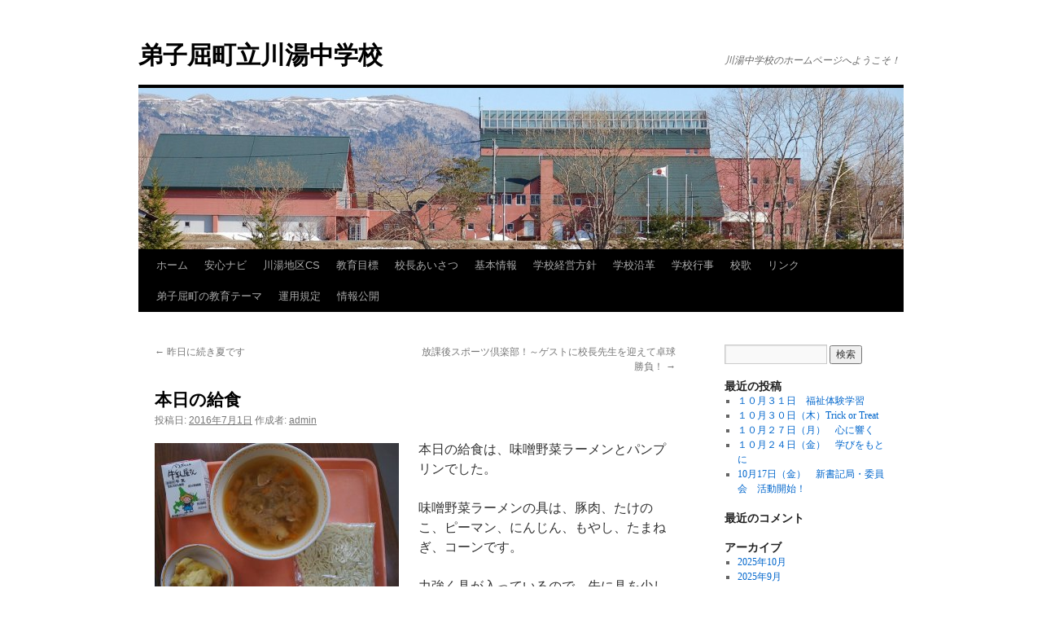

--- FILE ---
content_type: text/html; charset=UTF-8
request_url: http://kawachuu-8.hs.plala.or.jp/wordpress/?p=4755
body_size: 33143
content:
<!DOCTYPE html>
<html lang="ja">
<head>
<meta charset="UTF-8" />
<title>本日の給食 | 弟子屈町立川湯中学校</title>
<link rel="profile" href="http://gmpg.org/xfn/11" />
<link rel="stylesheet" type="text/css" media="all" href="http://kawachuu-8.hs.plala.or.jp/wordpress/wp-content/themes/twentyten/style.css" />
<link rel="pingback" href="http://kawachuu-8.hs.plala.or.jp/wordpress/xmlrpc.php" />
<link rel='dns-prefetch' href='//s.w.org' />
<link rel="alternate" type="application/rss+xml" title="弟子屈町立川湯中学校 &raquo; フィード" href="http://kawachuu-8.hs.plala.or.jp/wordpress/?feed=rss2" />
<link rel="alternate" type="application/rss+xml" title="弟子屈町立川湯中学校 &raquo; コメントフィード" href="http://kawachuu-8.hs.plala.or.jp/wordpress/?feed=comments-rss2" />
		<script type="text/javascript">
			window._wpemojiSettings = {"baseUrl":"https:\/\/s.w.org\/images\/core\/emoji\/11\/72x72\/","ext":".png","svgUrl":"https:\/\/s.w.org\/images\/core\/emoji\/11\/svg\/","svgExt":".svg","source":{"concatemoji":"http:\/\/kawachuu-8.hs.plala.or.jp\/wordpress\/wp-includes\/js\/wp-emoji-release.min.js?ver=5.0.3"}};
			!function(a,b,c){function d(a,b){var c=String.fromCharCode;l.clearRect(0,0,k.width,k.height),l.fillText(c.apply(this,a),0,0);var d=k.toDataURL();l.clearRect(0,0,k.width,k.height),l.fillText(c.apply(this,b),0,0);var e=k.toDataURL();return d===e}function e(a){var b;if(!l||!l.fillText)return!1;switch(l.textBaseline="top",l.font="600 32px Arial",a){case"flag":return!(b=d([55356,56826,55356,56819],[55356,56826,8203,55356,56819]))&&(b=d([55356,57332,56128,56423,56128,56418,56128,56421,56128,56430,56128,56423,56128,56447],[55356,57332,8203,56128,56423,8203,56128,56418,8203,56128,56421,8203,56128,56430,8203,56128,56423,8203,56128,56447]),!b);case"emoji":return b=d([55358,56760,9792,65039],[55358,56760,8203,9792,65039]),!b}return!1}function f(a){var c=b.createElement("script");c.src=a,c.defer=c.type="text/javascript",b.getElementsByTagName("head")[0].appendChild(c)}var g,h,i,j,k=b.createElement("canvas"),l=k.getContext&&k.getContext("2d");for(j=Array("flag","emoji"),c.supports={everything:!0,everythingExceptFlag:!0},i=0;i<j.length;i++)c.supports[j[i]]=e(j[i]),c.supports.everything=c.supports.everything&&c.supports[j[i]],"flag"!==j[i]&&(c.supports.everythingExceptFlag=c.supports.everythingExceptFlag&&c.supports[j[i]]);c.supports.everythingExceptFlag=c.supports.everythingExceptFlag&&!c.supports.flag,c.DOMReady=!1,c.readyCallback=function(){c.DOMReady=!0},c.supports.everything||(h=function(){c.readyCallback()},b.addEventListener?(b.addEventListener("DOMContentLoaded",h,!1),a.addEventListener("load",h,!1)):(a.attachEvent("onload",h),b.attachEvent("onreadystatechange",function(){"complete"===b.readyState&&c.readyCallback()})),g=c.source||{},g.concatemoji?f(g.concatemoji):g.wpemoji&&g.twemoji&&(f(g.twemoji),f(g.wpemoji)))}(window,document,window._wpemojiSettings);
		</script>
		<style type="text/css">
img.wp-smiley,
img.emoji {
	display: inline !important;
	border: none !important;
	box-shadow: none !important;
	height: 1em !important;
	width: 1em !important;
	margin: 0 .07em !important;
	vertical-align: -0.1em !important;
	background: none !important;
	padding: 0 !important;
}
</style>
<link rel='stylesheet' id='wp-block-library-css'  href='http://kawachuu-8.hs.plala.or.jp/wordpress/wp-includes/css/dist/block-library/style.min.css?ver=5.0.3' type='text/css' media='all' />
<link rel='stylesheet' id='wp-block-library-theme-css'  href='http://kawachuu-8.hs.plala.or.jp/wordpress/wp-includes/css/dist/block-library/theme.min.css?ver=5.0.3' type='text/css' media='all' />
<link rel='stylesheet' id='wpdm-font-awesome-css'  href='http://kawachuu-8.hs.plala.or.jp/wordpress/wp-content/plugins/download-manager/assets/fontawesome/css/all.css?ver=5.0.3' type='text/css' media='all' />
<link rel='stylesheet' id='wpdm-bootstrap-css'  href='http://kawachuu-8.hs.plala.or.jp/wordpress/wp-content/plugins/download-manager/assets/bootstrap/css/bootstrap.css?ver=5.0.3' type='text/css' media='all' />
<link rel='stylesheet' id='wpdm-front-css'  href='http://kawachuu-8.hs.plala.or.jp/wordpress/wp-content/plugins/download-manager/assets/css/front.css?ver=5.0.3' type='text/css' media='all' />
<link rel='stylesheet' id='twentyten-block-style-css'  href='http://kawachuu-8.hs.plala.or.jp/wordpress/wp-content/themes/twentyten/blocks.css?ver=20181018' type='text/css' media='all' />
<script type='text/javascript'>
/* <![CDATA[ */
var wpdm_url = {"home":"http:\/\/kawachuu-8.hs.plala.or.jp\/wordpress\/","site":"http:\/\/kawachuu-8.hs.plala.or.jp\/wordpress\/","ajax":"http:\/\/kawachuu-8.hs.plala.or.jp\/wordpress\/wp-admin\/admin-ajax.php"};
/* ]]> */
</script>
<script type='text/javascript' src='http://kawachuu-8.hs.plala.or.jp/wordpress/wp-includes/js/jquery/jquery.js?ver=1.12.4'></script>
<script type='text/javascript' src='http://kawachuu-8.hs.plala.or.jp/wordpress/wp-includes/js/jquery/jquery-migrate.min.js?ver=1.4.1'></script>
<script type='text/javascript' src='http://kawachuu-8.hs.plala.or.jp/wordpress/wp-content/plugins/download-manager/assets/bootstrap/js/bootstrap.min.js?ver=5.0.3'></script>
<script type='text/javascript' src='http://kawachuu-8.hs.plala.or.jp/wordpress/wp-content/plugins/download-manager/assets/js/front.js?ver=5.0.3'></script>
<script type='text/javascript' src='http://kawachuu-8.hs.plala.or.jp/wordpress/wp-content/plugins/download-manager/assets/js/chosen.jquery.min.js?ver=5.0.3'></script>
<link rel='https://api.w.org/' href='http://kawachuu-8.hs.plala.or.jp/wordpress/index.php?rest_route=/' />
<link rel="EditURI" type="application/rsd+xml" title="RSD" href="http://kawachuu-8.hs.plala.or.jp/wordpress/xmlrpc.php?rsd" />
<link rel="wlwmanifest" type="application/wlwmanifest+xml" href="http://kawachuu-8.hs.plala.or.jp/wordpress/wp-includes/wlwmanifest.xml" /> 
<link rel='prev' title='昨日に続き夏です' href='http://kawachuu-8.hs.plala.or.jp/wordpress/?p=4747' />
<link rel='next' title='放課後スポーツ倶楽部！～ゲストに校長先生を迎えて卓球勝負！' href='http://kawachuu-8.hs.plala.or.jp/wordpress/?p=4757' />
<meta name="generator" content="WordPress 5.0.3" />
<link rel="canonical" href="http://kawachuu-8.hs.plala.or.jp/wordpress/?p=4755" />
<link rel='shortlink' href='http://kawachuu-8.hs.plala.or.jp/wordpress/?p=4755' />
<link rel="alternate" type="application/json+oembed" href="http://kawachuu-8.hs.plala.or.jp/wordpress/index.php?rest_route=%2Foembed%2F1.0%2Fembed&#038;url=http%3A%2F%2Fkawachuu-8.hs.plala.or.jp%2Fwordpress%2F%3Fp%3D4755" />
<link rel="alternate" type="text/xml+oembed" href="http://kawachuu-8.hs.plala.or.jp/wordpress/index.php?rest_route=%2Foembed%2F1.0%2Fembed&#038;url=http%3A%2F%2Fkawachuu-8.hs.plala.or.jp%2Fwordpress%2F%3Fp%3D4755&#038;format=xml" />

        <script>
            var wpdm_site_url = 'http://kawachuu-8.hs.plala.or.jp/wordpress/';
            var wpdm_home_url = 'http://kawachuu-8.hs.plala.or.jp/wordpress/';
            var ajax_url = 'http://kawachuu-8.hs.plala.or.jp/wordpress/wp-admin/admin-ajax.php';
            var wpdm_ajax_url = 'http://kawachuu-8.hs.plala.or.jp/wordpress/wp-admin/admin-ajax.php';
            var wpdm_ajax_popup = '0';
        </script>


        <style type="text/css" id="custom-background-css">
body.custom-background { background-color: #ffffff; }
</style>
<meta name="generator" content="WordPress Download Manager 2.9.90" />
            <style>
                                @import url('https://fonts.googleapis.com/css?family=Cantarell:400,700');
                


                .w3eden .fetfont,
                .w3eden .btn,
                .w3eden .btn.wpdm-front h3.title,
                .w3eden .wpdm-social-lock-box .IN-widget a span:last-child,
                .w3eden #xfilelist .panel-heading,
                .w3eden .wpdm-frontend-tabs a,
                .w3eden .alert:before,
                .w3eden .panel .panel-heading,
                .w3eden .discount-msg,
                .w3eden .panel.dashboard-panel h3,
                .w3eden #wpdm-dashboard-sidebar .list-group-item,
                .w3eden #package-description .wp-switch-editor,
                .w3eden .w3eden.author-dashbboard .nav.nav-tabs li a,
                .w3eden .wpdm_cart thead th,
                .w3eden #csp .list-group-item,
                .w3eden .modal-title {
                    font-family: Cantarell, -apple-system, BlinkMacSystemFont, "Segoe UI", Roboto, Helvetica, Arial, sans-serif, "Apple Color Emoji", "Segoe UI Emoji", "Segoe UI Symbol";
                    text-transform: uppercase;
                    font-weight: 700;
                }
                .w3eden #csp .list-group-item{
                    text-transform: unset;
                }
            </style>
                    <style>

            :root{
                --color-primary: #4a8eff;
                --color-primary-hover: #4a8eff;
                --color-primary-active: #4a8eff;
                --color-success: #4a8eff;
                --color-success-hover: #4a8eff;
                --color-success-active: #4a8eff;
                --color-info: #2CA8FF;
                --color-info-hover: #2CA8FF;
                --color-info-active: #2CA8FF;
                --color-warning: orange;
                --color-warning-hover: orange;
                --color-warning-active: orange;
                --color-danger: #ff5062;
                --color-danger-hover: #ff5062;
                --color-danger-active: #ff5062;
                --color-green: #30b570;
                --color-blue: #0073ff;
                --color-purple: #8557D3;
                --color-red: #ff5062;
                --color-muted: rgba(69, 89, 122, 0.6);
                --wpdm-font: Cantarell, -apple-system, BlinkMacSystemFont, "Segoe UI", Roboto, Helvetica, Arial, sans-serif, "Apple Color Emoji", "Segoe UI Emoji", "Segoe UI Symbol";
            }


        </style>
        </head>

<body class="post-template-default single single-post postid-4755 single-format-standard custom-background">
<div id="wrapper" class="hfeed">
	<div id="header">
		<div id="masthead">
			<div id="branding" role="banner">
								<div id="site-title">
					<span>
						<a href="http://kawachuu-8.hs.plala.or.jp/wordpress/" title="弟子屈町立川湯中学校" rel="home">弟子屈町立川湯中学校</a>
					</span>
				</div>
				<div id="site-description">川湯中学校のホームページへようこそ！</div>

										<img src="http://kawachuu-8.hs.plala.or.jp/wordpress/wp-content/uploads/2014/04/cropped-DSC_3381.jpg" width="940" height="198" alt="" />
								</div><!-- #branding -->

			<div id="access" role="navigation">
			  				<div class="skip-link screen-reader-text"><a href="#content" title="コンテンツへスキップ">コンテンツへスキップ</a></div>
								<div class="menu"><ul>
<li ><a href="http://kawachuu-8.hs.plala.or.jp/wordpress/">ホーム</a></li><li class="page_item page-item-9137"><a href="http://kawachuu-8.hs.plala.or.jp/wordpress/?page_id=9137">安心ナビ</a></li>
<li class="page_item page-item-6912"><a href="http://kawachuu-8.hs.plala.or.jp/wordpress/?page_id=6912">川湯地区CS</a></li>
<li class="page_item page-item-25"><a href="http://kawachuu-8.hs.plala.or.jp/wordpress/?page_id=25">教育目標</a></li>
<li class="page_item page-item-10"><a href="http://kawachuu-8.hs.plala.or.jp/wordpress/?page_id=10">校長あいさつ</a></li>
<li class="page_item page-item-5"><a href="http://kawachuu-8.hs.plala.or.jp/wordpress/?page_id=5">基本情報</a></li>
<li class="page_item page-item-696"><a href="http://kawachuu-8.hs.plala.or.jp/wordpress/?page_id=696">学校経営方針</a></li>
<li class="page_item page-item-12"><a href="http://kawachuu-8.hs.plala.or.jp/wordpress/?page_id=12">学校沿革</a></li>
<li class="page_item page-item-27"><a href="http://kawachuu-8.hs.plala.or.jp/wordpress/?page_id=27">学校行事</a></li>
<li class="page_item page-item-29"><a href="http://kawachuu-8.hs.plala.or.jp/wordpress/?page_id=29">校歌</a></li>
<li class="page_item page-item-31"><a href="http://kawachuu-8.hs.plala.or.jp/wordpress/?page_id=31">リンク</a></li>
<li class="page_item page-item-5400"><a href="http://kawachuu-8.hs.plala.or.jp/wordpress/?page_id=5400">弟子屈町の教育テーマ</a></li>
<li class="page_item page-item-37 current_page_parent"><a href="http://kawachuu-8.hs.plala.or.jp/wordpress/?page_id=37">運用規定</a></li>
<li class="page_item page-item-10578 page_item_has_children"><a href="http://kawachuu-8.hs.plala.or.jp/wordpress/?page_id=10578">情報公開</a>
<ul class='children'>
	<li class="page_item page-item-10588"><a href="http://kawachuu-8.hs.plala.or.jp/wordpress/?page_id=10588">英語 Can-Do リスト</a></li>
</ul>
</li>
</ul></div>
			</div><!-- #access -->
		</div><!-- #masthead -->
	</div><!-- #header -->

	<div id="main">

		<div id="container">
			<div id="content" role="main">

			

				<div id="nav-above" class="navigation">
					<div class="nav-previous"><a href="http://kawachuu-8.hs.plala.or.jp/wordpress/?p=4747" rel="prev"><span class="meta-nav">&larr;</span> 昨日に続き夏です</a></div>
					<div class="nav-next"><a href="http://kawachuu-8.hs.plala.or.jp/wordpress/?p=4757" rel="next">放課後スポーツ倶楽部！～ゲストに校長先生を迎えて卓球勝負！ <span class="meta-nav">&rarr;</span></a></div>
				</div><!-- #nav-above -->

				<div id="post-4755" class="post-4755 post type-post status-publish format-standard hentry category-5">
					<h1 class="entry-title">本日の給食</h1>

					<div class="entry-meta">
						<span class="meta-prep meta-prep-author">投稿日:</span> <a href="http://kawachuu-8.hs.plala.or.jp/wordpress/?p=4755" title="16:32" rel="bookmark"><span class="entry-date">2016年7月1日</span></a> <span class="meta-sep">作成者:</span> <span class="author vcard"><a class="url fn n" href="http://kawachuu-8.hs.plala.or.jp/wordpress/?author=1" title="admin の投稿をすべて表示">admin</a></span>					</div><!-- .entry-meta -->

					<div class="entry-content">
						<p><img class="size-medium wp-image-4750 alignleft" src="http://kawachuu-8.hs.plala.or.jp/wordpress/wp-content/uploads/2016/07/DSC07685-300x199.jpg" alt="DSC07685" width="300" height="199" srcset="http://kawachuu-8.hs.plala.or.jp/wordpress/wp-content/uploads/2016/07/DSC07685-300x199.jpg 300w, http://kawachuu-8.hs.plala.or.jp/wordpress/wp-content/uploads/2016/07/DSC07685.jpg 640w" sizes="(max-width: 300px) 100vw, 300px" />本日の給食は、味噌野菜ラーメンとパンプリンでした。</p>
<p>味噌野菜ラーメンの具は、豚肉、たけのこ、ピーマン、にんじん、もやし、たまねぎ、コーンです。</p>
<p>力強く具が入っているので、先に具を少し食べてからラーメンを入れます！</p>
											</div><!-- .entry-content -->


					<div class="entry-utility">
						カテゴリー: <a href="http://kawachuu-8.hs.plala.or.jp/wordpress/?cat=5" rel="category">学校紹介</a> <a href="http://kawachuu-8.hs.plala.or.jp/wordpress/?p=4755" title="本日の給食 へのパーマリンク" rel="bookmark">パーマリンク</a>											</div><!-- .entry-utility -->
				</div><!-- #post-## -->

				<div id="nav-below" class="navigation">
					<div class="nav-previous"><a href="http://kawachuu-8.hs.plala.or.jp/wordpress/?p=4747" rel="prev"><span class="meta-nav">&larr;</span> 昨日に続き夏です</a></div>
					<div class="nav-next"><a href="http://kawachuu-8.hs.plala.or.jp/wordpress/?p=4757" rel="next">放課後スポーツ倶楽部！～ゲストに校長先生を迎えて卓球勝負！ <span class="meta-nav">&rarr;</span></a></div>
				</div><!-- #nav-below -->

				
			<div id="comments">




</div><!-- #comments -->


			</div><!-- #content -->
		</div><!-- #container -->


		<div id="primary" class="widget-area" role="complementary">
			<ul class="xoxo">

<li id="search-2" class="widget-container widget_search"><form role="search" method="get" id="searchform" class="searchform" action="http://kawachuu-8.hs.plala.or.jp/wordpress/">
				<div>
					<label class="screen-reader-text" for="s">検索:</label>
					<input type="text" value="" name="s" id="s" />
					<input type="submit" id="searchsubmit" value="検索" />
				</div>
			</form></li>		<li id="recent-posts-2" class="widget-container widget_recent_entries">		<h3 class="widget-title">最近の投稿</h3>		<ul>
											<li>
					<a href="http://kawachuu-8.hs.plala.or.jp/wordpress/?p=12339">１０月３１日　福祉体験学習</a>
									</li>
											<li>
					<a href="http://kawachuu-8.hs.plala.or.jp/wordpress/?p=12337">１０月３０日（木）Trick or Treat</a>
									</li>
											<li>
					<a href="http://kawachuu-8.hs.plala.or.jp/wordpress/?p=12327">１０月２７日（月）　心に響く</a>
									</li>
											<li>
					<a href="http://kawachuu-8.hs.plala.or.jp/wordpress/?p=12321">１０月２４日（金）　学びをもとに</a>
									</li>
											<li>
					<a href="http://kawachuu-8.hs.plala.or.jp/wordpress/?p=12313">10月17日（金）　新書記局・委員会　活動開始！</a>
									</li>
					</ul>
		</li><li id="recent-comments-2" class="widget-container widget_recent_comments"><h3 class="widget-title">最近のコメント</h3><ul id="recentcomments"></ul></li><li id="archives-2" class="widget-container widget_archive"><h3 class="widget-title">アーカイブ</h3>		<ul>
			<li><a href='http://kawachuu-8.hs.plala.or.jp/wordpress/?m=202510'>2025年10月</a></li>
	<li><a href='http://kawachuu-8.hs.plala.or.jp/wordpress/?m=202509'>2025年9月</a></li>
	<li><a href='http://kawachuu-8.hs.plala.or.jp/wordpress/?m=202508'>2025年8月</a></li>
	<li><a href='http://kawachuu-8.hs.plala.or.jp/wordpress/?m=202507'>2025年7月</a></li>
	<li><a href='http://kawachuu-8.hs.plala.or.jp/wordpress/?m=202506'>2025年6月</a></li>
	<li><a href='http://kawachuu-8.hs.plala.or.jp/wordpress/?m=202505'>2025年5月</a></li>
	<li><a href='http://kawachuu-8.hs.plala.or.jp/wordpress/?m=202504'>2025年4月</a></li>
	<li><a href='http://kawachuu-8.hs.plala.or.jp/wordpress/?m=202503'>2025年3月</a></li>
	<li><a href='http://kawachuu-8.hs.plala.or.jp/wordpress/?m=202502'>2025年2月</a></li>
	<li><a href='http://kawachuu-8.hs.plala.or.jp/wordpress/?m=202501'>2025年1月</a></li>
	<li><a href='http://kawachuu-8.hs.plala.or.jp/wordpress/?m=202412'>2024年12月</a></li>
	<li><a href='http://kawachuu-8.hs.plala.or.jp/wordpress/?m=202411'>2024年11月</a></li>
	<li><a href='http://kawachuu-8.hs.plala.or.jp/wordpress/?m=202410'>2024年10月</a></li>
	<li><a href='http://kawachuu-8.hs.plala.or.jp/wordpress/?m=202409'>2024年9月</a></li>
	<li><a href='http://kawachuu-8.hs.plala.or.jp/wordpress/?m=202408'>2024年8月</a></li>
	<li><a href='http://kawachuu-8.hs.plala.or.jp/wordpress/?m=202407'>2024年7月</a></li>
	<li><a href='http://kawachuu-8.hs.plala.or.jp/wordpress/?m=202406'>2024年6月</a></li>
	<li><a href='http://kawachuu-8.hs.plala.or.jp/wordpress/?m=202405'>2024年5月</a></li>
	<li><a href='http://kawachuu-8.hs.plala.or.jp/wordpress/?m=202404'>2024年4月</a></li>
	<li><a href='http://kawachuu-8.hs.plala.or.jp/wordpress/?m=202403'>2024年3月</a></li>
	<li><a href='http://kawachuu-8.hs.plala.or.jp/wordpress/?m=202402'>2024年2月</a></li>
	<li><a href='http://kawachuu-8.hs.plala.or.jp/wordpress/?m=202401'>2024年1月</a></li>
	<li><a href='http://kawachuu-8.hs.plala.or.jp/wordpress/?m=202312'>2023年12月</a></li>
	<li><a href='http://kawachuu-8.hs.plala.or.jp/wordpress/?m=202311'>2023年11月</a></li>
	<li><a href='http://kawachuu-8.hs.plala.or.jp/wordpress/?m=202310'>2023年10月</a></li>
	<li><a href='http://kawachuu-8.hs.plala.or.jp/wordpress/?m=202309'>2023年9月</a></li>
	<li><a href='http://kawachuu-8.hs.plala.or.jp/wordpress/?m=202308'>2023年8月</a></li>
	<li><a href='http://kawachuu-8.hs.plala.or.jp/wordpress/?m=202307'>2023年7月</a></li>
	<li><a href='http://kawachuu-8.hs.plala.or.jp/wordpress/?m=202306'>2023年6月</a></li>
	<li><a href='http://kawachuu-8.hs.plala.or.jp/wordpress/?m=202305'>2023年5月</a></li>
	<li><a href='http://kawachuu-8.hs.plala.or.jp/wordpress/?m=202304'>2023年4月</a></li>
	<li><a href='http://kawachuu-8.hs.plala.or.jp/wordpress/?m=202303'>2023年3月</a></li>
	<li><a href='http://kawachuu-8.hs.plala.or.jp/wordpress/?m=202302'>2023年2月</a></li>
	<li><a href='http://kawachuu-8.hs.plala.or.jp/wordpress/?m=202301'>2023年1月</a></li>
	<li><a href='http://kawachuu-8.hs.plala.or.jp/wordpress/?m=202212'>2022年12月</a></li>
	<li><a href='http://kawachuu-8.hs.plala.or.jp/wordpress/?m=202211'>2022年11月</a></li>
	<li><a href='http://kawachuu-8.hs.plala.or.jp/wordpress/?m=202210'>2022年10月</a></li>
	<li><a href='http://kawachuu-8.hs.plala.or.jp/wordpress/?m=202209'>2022年9月</a></li>
	<li><a href='http://kawachuu-8.hs.plala.or.jp/wordpress/?m=202208'>2022年8月</a></li>
	<li><a href='http://kawachuu-8.hs.plala.or.jp/wordpress/?m=202207'>2022年7月</a></li>
	<li><a href='http://kawachuu-8.hs.plala.or.jp/wordpress/?m=202206'>2022年6月</a></li>
	<li><a href='http://kawachuu-8.hs.plala.or.jp/wordpress/?m=202205'>2022年5月</a></li>
	<li><a href='http://kawachuu-8.hs.plala.or.jp/wordpress/?m=202204'>2022年4月</a></li>
	<li><a href='http://kawachuu-8.hs.plala.or.jp/wordpress/?m=202203'>2022年3月</a></li>
	<li><a href='http://kawachuu-8.hs.plala.or.jp/wordpress/?m=202202'>2022年2月</a></li>
	<li><a href='http://kawachuu-8.hs.plala.or.jp/wordpress/?m=202201'>2022年1月</a></li>
	<li><a href='http://kawachuu-8.hs.plala.or.jp/wordpress/?m=202112'>2021年12月</a></li>
	<li><a href='http://kawachuu-8.hs.plala.or.jp/wordpress/?m=202111'>2021年11月</a></li>
	<li><a href='http://kawachuu-8.hs.plala.or.jp/wordpress/?m=202110'>2021年10月</a></li>
	<li><a href='http://kawachuu-8.hs.plala.or.jp/wordpress/?m=202109'>2021年9月</a></li>
	<li><a href='http://kawachuu-8.hs.plala.or.jp/wordpress/?m=202108'>2021年8月</a></li>
	<li><a href='http://kawachuu-8.hs.plala.or.jp/wordpress/?m=202107'>2021年7月</a></li>
	<li><a href='http://kawachuu-8.hs.plala.or.jp/wordpress/?m=202106'>2021年6月</a></li>
	<li><a href='http://kawachuu-8.hs.plala.or.jp/wordpress/?m=202105'>2021年5月</a></li>
	<li><a href='http://kawachuu-8.hs.plala.or.jp/wordpress/?m=202104'>2021年4月</a></li>
	<li><a href='http://kawachuu-8.hs.plala.or.jp/wordpress/?m=202103'>2021年3月</a></li>
	<li><a href='http://kawachuu-8.hs.plala.or.jp/wordpress/?m=202102'>2021年2月</a></li>
	<li><a href='http://kawachuu-8.hs.plala.or.jp/wordpress/?m=202101'>2021年1月</a></li>
	<li><a href='http://kawachuu-8.hs.plala.or.jp/wordpress/?m=202012'>2020年12月</a></li>
	<li><a href='http://kawachuu-8.hs.plala.or.jp/wordpress/?m=202011'>2020年11月</a></li>
	<li><a href='http://kawachuu-8.hs.plala.or.jp/wordpress/?m=202010'>2020年10月</a></li>
	<li><a href='http://kawachuu-8.hs.plala.or.jp/wordpress/?m=202009'>2020年9月</a></li>
	<li><a href='http://kawachuu-8.hs.plala.or.jp/wordpress/?m=202008'>2020年8月</a></li>
	<li><a href='http://kawachuu-8.hs.plala.or.jp/wordpress/?m=202007'>2020年7月</a></li>
	<li><a href='http://kawachuu-8.hs.plala.or.jp/wordpress/?m=202006'>2020年6月</a></li>
	<li><a href='http://kawachuu-8.hs.plala.or.jp/wordpress/?m=202005'>2020年5月</a></li>
	<li><a href='http://kawachuu-8.hs.plala.or.jp/wordpress/?m=202003'>2020年3月</a></li>
	<li><a href='http://kawachuu-8.hs.plala.or.jp/wordpress/?m=202002'>2020年2月</a></li>
	<li><a href='http://kawachuu-8.hs.plala.or.jp/wordpress/?m=202001'>2020年1月</a></li>
	<li><a href='http://kawachuu-8.hs.plala.or.jp/wordpress/?m=201912'>2019年12月</a></li>
	<li><a href='http://kawachuu-8.hs.plala.or.jp/wordpress/?m=201911'>2019年11月</a></li>
	<li><a href='http://kawachuu-8.hs.plala.or.jp/wordpress/?m=201910'>2019年10月</a></li>
	<li><a href='http://kawachuu-8.hs.plala.or.jp/wordpress/?m=201909'>2019年9月</a></li>
	<li><a href='http://kawachuu-8.hs.plala.or.jp/wordpress/?m=201908'>2019年8月</a></li>
	<li><a href='http://kawachuu-8.hs.plala.or.jp/wordpress/?m=201907'>2019年7月</a></li>
	<li><a href='http://kawachuu-8.hs.plala.or.jp/wordpress/?m=201906'>2019年6月</a></li>
	<li><a href='http://kawachuu-8.hs.plala.or.jp/wordpress/?m=201905'>2019年5月</a></li>
	<li><a href='http://kawachuu-8.hs.plala.or.jp/wordpress/?m=201904'>2019年4月</a></li>
	<li><a href='http://kawachuu-8.hs.plala.or.jp/wordpress/?m=201903'>2019年3月</a></li>
	<li><a href='http://kawachuu-8.hs.plala.or.jp/wordpress/?m=201902'>2019年2月</a></li>
	<li><a href='http://kawachuu-8.hs.plala.or.jp/wordpress/?m=201901'>2019年1月</a></li>
	<li><a href='http://kawachuu-8.hs.plala.or.jp/wordpress/?m=201812'>2018年12月</a></li>
	<li><a href='http://kawachuu-8.hs.plala.or.jp/wordpress/?m=201811'>2018年11月</a></li>
	<li><a href='http://kawachuu-8.hs.plala.or.jp/wordpress/?m=201810'>2018年10月</a></li>
	<li><a href='http://kawachuu-8.hs.plala.or.jp/wordpress/?m=201809'>2018年9月</a></li>
	<li><a href='http://kawachuu-8.hs.plala.or.jp/wordpress/?m=201808'>2018年8月</a></li>
	<li><a href='http://kawachuu-8.hs.plala.or.jp/wordpress/?m=201807'>2018年7月</a></li>
	<li><a href='http://kawachuu-8.hs.plala.or.jp/wordpress/?m=201806'>2018年6月</a></li>
	<li><a href='http://kawachuu-8.hs.plala.or.jp/wordpress/?m=201805'>2018年5月</a></li>
	<li><a href='http://kawachuu-8.hs.plala.or.jp/wordpress/?m=201804'>2018年4月</a></li>
	<li><a href='http://kawachuu-8.hs.plala.or.jp/wordpress/?m=201803'>2018年3月</a></li>
	<li><a href='http://kawachuu-8.hs.plala.or.jp/wordpress/?m=201802'>2018年2月</a></li>
	<li><a href='http://kawachuu-8.hs.plala.or.jp/wordpress/?m=201801'>2018年1月</a></li>
	<li><a href='http://kawachuu-8.hs.plala.or.jp/wordpress/?m=201712'>2017年12月</a></li>
	<li><a href='http://kawachuu-8.hs.plala.or.jp/wordpress/?m=201711'>2017年11月</a></li>
	<li><a href='http://kawachuu-8.hs.plala.or.jp/wordpress/?m=201710'>2017年10月</a></li>
	<li><a href='http://kawachuu-8.hs.plala.or.jp/wordpress/?m=201709'>2017年9月</a></li>
	<li><a href='http://kawachuu-8.hs.plala.or.jp/wordpress/?m=201708'>2017年8月</a></li>
	<li><a href='http://kawachuu-8.hs.plala.or.jp/wordpress/?m=201707'>2017年7月</a></li>
	<li><a href='http://kawachuu-8.hs.plala.or.jp/wordpress/?m=201706'>2017年6月</a></li>
	<li><a href='http://kawachuu-8.hs.plala.or.jp/wordpress/?m=201705'>2017年5月</a></li>
	<li><a href='http://kawachuu-8.hs.plala.or.jp/wordpress/?m=201704'>2017年4月</a></li>
	<li><a href='http://kawachuu-8.hs.plala.or.jp/wordpress/?m=201703'>2017年3月</a></li>
	<li><a href='http://kawachuu-8.hs.plala.or.jp/wordpress/?m=201702'>2017年2月</a></li>
	<li><a href='http://kawachuu-8.hs.plala.or.jp/wordpress/?m=201701'>2017年1月</a></li>
	<li><a href='http://kawachuu-8.hs.plala.or.jp/wordpress/?m=201612'>2016年12月</a></li>
	<li><a href='http://kawachuu-8.hs.plala.or.jp/wordpress/?m=201611'>2016年11月</a></li>
	<li><a href='http://kawachuu-8.hs.plala.or.jp/wordpress/?m=201610'>2016年10月</a></li>
	<li><a href='http://kawachuu-8.hs.plala.or.jp/wordpress/?m=201609'>2016年9月</a></li>
	<li><a href='http://kawachuu-8.hs.plala.or.jp/wordpress/?m=201608'>2016年8月</a></li>
	<li><a href='http://kawachuu-8.hs.plala.or.jp/wordpress/?m=201607'>2016年7月</a></li>
	<li><a href='http://kawachuu-8.hs.plala.or.jp/wordpress/?m=201606'>2016年6月</a></li>
	<li><a href='http://kawachuu-8.hs.plala.or.jp/wordpress/?m=201605'>2016年5月</a></li>
	<li><a href='http://kawachuu-8.hs.plala.or.jp/wordpress/?m=201604'>2016年4月</a></li>
	<li><a href='http://kawachuu-8.hs.plala.or.jp/wordpress/?m=201603'>2016年3月</a></li>
	<li><a href='http://kawachuu-8.hs.plala.or.jp/wordpress/?m=201602'>2016年2月</a></li>
	<li><a href='http://kawachuu-8.hs.plala.or.jp/wordpress/?m=201601'>2016年1月</a></li>
	<li><a href='http://kawachuu-8.hs.plala.or.jp/wordpress/?m=201512'>2015年12月</a></li>
	<li><a href='http://kawachuu-8.hs.plala.or.jp/wordpress/?m=201511'>2015年11月</a></li>
	<li><a href='http://kawachuu-8.hs.plala.or.jp/wordpress/?m=201510'>2015年10月</a></li>
	<li><a href='http://kawachuu-8.hs.plala.or.jp/wordpress/?m=201509'>2015年9月</a></li>
	<li><a href='http://kawachuu-8.hs.plala.or.jp/wordpress/?m=201508'>2015年8月</a></li>
	<li><a href='http://kawachuu-8.hs.plala.or.jp/wordpress/?m=201507'>2015年7月</a></li>
	<li><a href='http://kawachuu-8.hs.plala.or.jp/wordpress/?m=201506'>2015年6月</a></li>
	<li><a href='http://kawachuu-8.hs.plala.or.jp/wordpress/?m=201505'>2015年5月</a></li>
	<li><a href='http://kawachuu-8.hs.plala.or.jp/wordpress/?m=201504'>2015年4月</a></li>
	<li><a href='http://kawachuu-8.hs.plala.or.jp/wordpress/?m=201503'>2015年3月</a></li>
	<li><a href='http://kawachuu-8.hs.plala.or.jp/wordpress/?m=201502'>2015年2月</a></li>
	<li><a href='http://kawachuu-8.hs.plala.or.jp/wordpress/?m=201501'>2015年1月</a></li>
	<li><a href='http://kawachuu-8.hs.plala.or.jp/wordpress/?m=201412'>2014年12月</a></li>
	<li><a href='http://kawachuu-8.hs.plala.or.jp/wordpress/?m=201411'>2014年11月</a></li>
	<li><a href='http://kawachuu-8.hs.plala.or.jp/wordpress/?m=201410'>2014年10月</a></li>
	<li><a href='http://kawachuu-8.hs.plala.or.jp/wordpress/?m=201409'>2014年9月</a></li>
	<li><a href='http://kawachuu-8.hs.plala.or.jp/wordpress/?m=201408'>2014年8月</a></li>
	<li><a href='http://kawachuu-8.hs.plala.or.jp/wordpress/?m=201407'>2014年7月</a></li>
	<li><a href='http://kawachuu-8.hs.plala.or.jp/wordpress/?m=201406'>2014年6月</a></li>
	<li><a href='http://kawachuu-8.hs.plala.or.jp/wordpress/?m=201405'>2014年5月</a></li>
	<li><a href='http://kawachuu-8.hs.plala.or.jp/wordpress/?m=201404'>2014年4月</a></li>
	<li><a href='http://kawachuu-8.hs.plala.or.jp/wordpress/?m=201403'>2014年3月</a></li>
	<li><a href='http://kawachuu-8.hs.plala.or.jp/wordpress/?m=201402'>2014年2月</a></li>
	<li><a href='http://kawachuu-8.hs.plala.or.jp/wordpress/?m=201401'>2014年1月</a></li>
	<li><a href='http://kawachuu-8.hs.plala.or.jp/wordpress/?m=201312'>2013年12月</a></li>
	<li><a href='http://kawachuu-8.hs.plala.or.jp/wordpress/?m=201311'>2013年11月</a></li>
	<li><a href='http://kawachuu-8.hs.plala.or.jp/wordpress/?m=201310'>2013年10月</a></li>
		</ul>
		</li><li id="categories-2" class="widget-container widget_categories"><h3 class="widget-title">カテゴリー</h3>		<ul>
	<li class="cat-item cat-item-3"><a href="http://kawachuu-8.hs.plala.or.jp/wordpress/?cat=3" >web担当</a>
</li>
	<li class="cat-item cat-item-4"><a href="http://kawachuu-8.hs.plala.or.jp/wordpress/?cat=4" >web管理者</a>
</li>
	<li class="cat-item cat-item-5"><a href="http://kawachuu-8.hs.plala.or.jp/wordpress/?cat=5" >学校紹介</a>
</li>
	<li class="cat-item cat-item-1"><a href="http://kawachuu-8.hs.plala.or.jp/wordpress/?cat=1" >未分類</a>
</li>
		</ul>
</li><li id="meta-2" class="widget-container widget_meta"><h3 class="widget-title">メタ情報</h3>			<ul>
						<li><a href="http://kawachuu-8.hs.plala.or.jp/wordpress/wp-login.php">ログイン</a></li>
			<li><a href="http://kawachuu-8.hs.plala.or.jp/wordpress/?feed=rss2">投稿の <abbr title="Really Simple Syndication">RSS</abbr></a></li>
			<li><a href="http://kawachuu-8.hs.plala.or.jp/wordpress/?feed=comments-rss2">コメントの <abbr title="Really Simple Syndication">RSS</abbr></a></li>
			<li><a href="https://ja.wordpress.org/" title="Powered by WordPress, state-of-the-art semantic personal publishing platform.">WordPress.org</a></li>			</ul>
			</li>			</ul>
		</div><!-- #primary .widget-area -->

	</div><!-- #main -->

	<div id="footer" role="contentinfo">
		<div id="colophon">



			<div id="site-info">
				<a href="http://kawachuu-8.hs.plala.or.jp/wordpress/" title="弟子屈町立川湯中学校" rel="home">
					弟子屈町立川湯中学校				</a>
							</div><!-- #site-info -->

			<div id="site-generator">
								<a href="https://ja.wordpress.org/" class="imprint" title="セマンティックなパブリッシングツール">
					Proudly powered by WordPress.				</a>
			</div><!-- #site-generator -->

		</div><!-- #colophon -->
	</div><!-- #footer -->

</div><!-- #wrapper -->

<script type='text/javascript' src='http://kawachuu-8.hs.plala.or.jp/wordpress/wp-includes/js/comment-reply.min.js?ver=5.0.3'></script>
<script type='text/javascript' src='http://kawachuu-8.hs.plala.or.jp/wordpress/wp-includes/js/jquery/jquery.form.min.js?ver=4.2.1'></script>
<script type='text/javascript' src='http://kawachuu-8.hs.plala.or.jp/wordpress/wp-includes/js/wp-embed.min.js?ver=5.0.3'></script>
</body>
</html>
